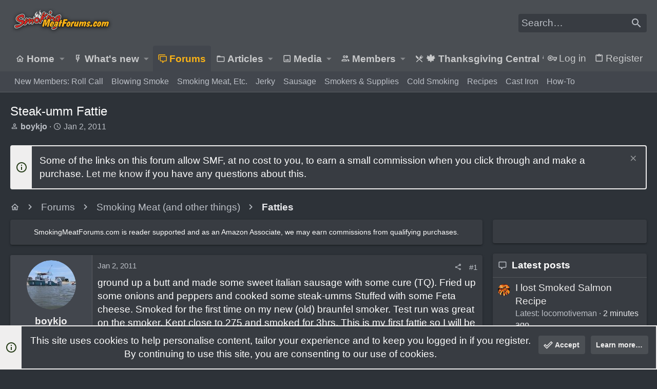

--- FILE ---
content_type: text/html; charset=utf-8
request_url: https://www.google.com/recaptcha/api2/aframe
body_size: 267
content:
<!DOCTYPE HTML><html><head><meta http-equiv="content-type" content="text/html; charset=UTF-8"></head><body><script nonce="gRL8yk1tmy50PQgEkePXpA">/** Anti-fraud and anti-abuse applications only. See google.com/recaptcha */ try{var clients={'sodar':'https://pagead2.googlesyndication.com/pagead/sodar?'};window.addEventListener("message",function(a){try{if(a.source===window.parent){var b=JSON.parse(a.data);var c=clients[b['id']];if(c){var d=document.createElement('img');d.src=c+b['params']+'&rc='+(localStorage.getItem("rc::a")?sessionStorage.getItem("rc::b"):"");window.document.body.appendChild(d);sessionStorage.setItem("rc::e",parseInt(sessionStorage.getItem("rc::e")||0)+1);localStorage.setItem("rc::h",'1768968603147');}}}catch(b){}});window.parent.postMessage("_grecaptcha_ready", "*");}catch(b){}</script></body></html>

--- FILE ---
content_type: text/html
request_url: https://api.intentiq.com/profiles_engine/ProfilesEngineServlet?at=39&mi=10&dpi=936734067&pt=17&dpn=1&iiqidtype=2&iiqpcid=f0be7bcf-a3b0-4ed1-b9e0-784d28578bf6&iiqpciddate=1768968603726&pcid=5952052b-ac40-44ae-af33-1bb99a1819c9&idtype=3&gdpr=0&japs=false&jaesc=0&jafc=0&jaensc=0&jsver=0.33&testGroup=A&source=pbjs&ABTestingConfigurationSource=group&abtg=A&vrref=https%3A%2F%2Fwww.smokingmeatforums.com
body_size: 51
content:
{"abPercentage":97,"adt":1,"ct":2,"isOptedOut":false,"data":{"eids":[]},"dbsaved":"false","ls":true,"cttl":86400000,"abTestUuid":"g_39709336-7ab1-4e57-8f24-739883e84162","tc":9,"sid":-2105513164}

--- FILE ---
content_type: text/plain; charset=UTF-8
request_url: https://at.teads.tv/fpc?analytics_tag_id=PUB_17002&tfpvi=&gdpr_consent=&gdpr_status=22&gdpr_reason=220&ccpa_consent=&sv=prebid-v1
body_size: 56
content:
NDI0MTE3ZWUtOGMyZi00YWU1LTk5ZGEtNmU0ZjI1MTdmZWEzIzctOQ==

--- FILE ---
content_type: text/plain; charset=utf-8
request_url: https://ads.adthrive.com/http-api/cv2
body_size: 6036
content:
{"om":["00eoh6e0","00xbjwwl","04f5pusp","08298189wfv","0iyi1awv","0ka5pd9v","0o3ed5fh","0p5m22mv","0sm4lr19","0yr3r2xx","1","10011/8b27c31a5a670fa1f1bbaf67c61def2e","10011/f6b53abe523b743bb56c2e10883b2f55","1011_302_56233468","1011_302_56233470","1011_302_56528142","1011_302_56590590","1011_302_56590597","1011_302_56590693","1011_302_56982266","1011_302_56982271","101779_7764-1036209","1028_8728253","110_576857699833602496","11142692","11212184","11509227","11560071","1185:1610326628","1185:1610326728","11896988","12010080","12010084","12010088","12168663","12169133","124843_8","124844_21","124853_7","12491645","133038e1-ac1e-43a9-be79-6beb09dacc28","13mvd7kb","14298xoyqyz","14xoyqyz","14ykosoj","1611092","16x7UEIxQu8","17_24766954","1891/84813","1ca579c3-6811-47d0-ba3f-3dd78498fa65","1ktgrre1","1nswb35c","1qlxu0yx","1qycnxb6","1tcpldt7","1vyerc6l","1zx7wzcw","202430_200_EAAYACog7t9UKc5iyzOXBU.xMcbVRrAuHeIU5IyS9qdlP9IeJGUyBMfW1N0_","202d4qe7","20421090_200_EAAYACogwcoW5vogT5vLuix.rAmo0E1Jidv8mIzVeNWxHoVoBLEyBJLAmwE_","206_549410","2132:45327624","2132:45327625","2132:45871983","2132:46036511","2132:46039211","2132:46039897","2132:46039901","2149:12147059","2179:589289985696794383","2179:591283456202345442","21_ofoon6ir","2249:567996566","2249:593249662","2249:695781210","2249:703669956","2307:0llgkye7","2307:0o3ed5fh","2307:0sm4lr19","2307:1nswb35c","2307:2gev4xcy","2307:4b80jog8","2307:4yevyu88","2307:6mwqcsi8","2307:72szjlj3","2307:77gj3an4","2307:7zogqkvf","2307:8w4klwi4","2307:8zkh523l","2307:9nex8xyd","2307:a566o9hb","2307:a7w365s6","2307:c7mn7oi0","2307:dif1fgsg","2307:duxvs448","2307:eypd722d","2307:fphs0z2t","2307:fqeh4hao","2307:g49ju19u","2307:gn3plkq1","2307:hd9823n8","2307:ikek48r0","2307:j5l7lkp9","2307:kecbwzbd","2307:ksral26h","2307:l2zwpdg7","2307:lu0m1szw","2307:mvs8bhbb","2307:np9yfx64","2307:oe31iwxh","2307:ouycdkmq","2307:plth4l1a","2307:qc6w6bra","2307:rxoyw03a","2307:s2ahu2ae","2307:s4s41bit","2307:t2546w8l","2307:t4zab46q","2307:thto5dki","2307:tteuf1og","2307:tty470r7","2307:u7pifvgm","2307:uf7vbcrs","2307:v31rs2oq","2307:vbivoyo6","2307:vkqnyng8","2307:w15c67ad","2307:x9yz5t0i","2409_15064_70_85808977","2409_15064_70_85809052","2409_25495_176_CR52092921","2409_25495_176_CR52092922","2409_25495_176_CR52092923","2409_25495_176_CR52092954","2409_25495_176_CR52092956","2409_25495_176_CR52092957","2409_25495_176_CR52092958","2409_25495_176_CR52092959","2409_25495_176_CR52150651","2409_25495_176_CR52153848","2409_25495_176_CR52153849","2409_25495_176_CR52175340","2409_25495_176_CR52178314","2409_25495_176_CR52178316","2409_25495_176_CR52186411","2409_25495_176_CR52188001","244441761","25048198","25_53v6aquw","25_8b5u826e","25_m2n177jy","25_op9gtamy","25_oz31jrd0","25_sqmqxvaf","25_ti0s3bz3","25_yi6qlg3p","25_ztlksnbe","25_zwzjgvpw","2636_1101777_7764-1036207","2636_1101777_7764-1036208","2636_1101777_7764-1036209","2676:85807294","2676:85807303","2676:85807307","2676:85807326","2676:86434415","2676:86434782","2676:86698040","2676:86739604","2711_64_12169133","2760:176_CR52150651","2760:176_CR52186411","286bn7o6","28925636","28933536","28u7c6ez","29402249","29414696","29414711","2974:8168472","2jjp1phz","2rumv0oi","308_125203_16","32288936","33430382","33603859","33604789","33636974","34182009","3490:CR52092920","3490:CR52092922","3490:CR52092923","3490:CR52150651","3490:CR52175339","3490:CR52175340","3490:CR52178314","3490:CR52178315","3490:CR52178316","3490:CR52190519","3490:CR52212685","3490:CR52212687","3490:CR52212688","3490:CR52223725","3646_185414_T26335189","3658_136236_fphs0z2t","3658_15078_fqeh4hao","3658_15858_eypd722d","3658_18008_duxvs448","3658_605572_c25uv8cd","3658_83553_hqz7anxg","3658_87799_t2546w8l","3658_979603_4sgewasf","3702_139777_24765460","3702_139777_24765466","3702_139777_24765477","3702_139777_24765484","3702_139777_24765527","3702_139777_24765531","3702_139777_24765546","381513943572","38877658","38iojc68","3LMBEkP-wis","3b8a7815-b496-49f8-9694-af136db605bd","40854655","409_216326","409_216366","409_216384","409_216386","409_216407","409_216416","409_216506","409_220169","409_223589","409_223597","409_223599","409_225978","409_225987","409_225988","409_225990","409_225992","409_226326","409_226336","409_227223","409_227235","409_228054","409_228059","409_228065","409_228079","409_228363","409_228367","409_230714","409_230717","409_230728","409_231798","42604842","439246469228","43a7ptxe","43ij8vfd","44023623","44629254","45327624","458901553568","46039509","4771_67437_1610326628","47869802","481703827","485027845327","48574716","48700636","487951","4941618","4947806","4972638","4972640","49869013","49869015","4aqwokyz","4etfwvf1","4qks9viz","4qxmmgd2","4sgewasf","4zai8e8t","51004532","51372355","521168","521_425_203501","521_425_203505","521_425_203515","521_425_203517","521_425_203526","521_425_203529","521_425_203530","521_425_203542","521_425_203615","521_425_203632","521_425_203633","521_425_203700","521_425_203703","521_425_203708","521_425_203714","521_425_203729","521_425_203733","521_425_203741","521_425_203744","521_425_203868","521_425_203885","521_425_203912","521_425_203917","521_425_203936","521_425_203952","521_425_203970","521_425_203977","522710","53v6aquw","549410","5510:1nswb35c","5510:7zogqkvf","5510:c88kaley","5510:kecbwzbd","5510:l6b7c4hm","5510:llssk7bx","5510:ouycdkmq","5510:quk7w53j","5510:rxoyw03a","5510:t393g7ye","55116643","553797","554460","554472","55726194","557_409_216506","557_409_220139","557_409_220346","557_409_220354","557_409_220366","557_409_223589","557_409_223597","557_409_223599","557_409_228055","557_409_228059","557_409_228065","557_409_228363","557_409_228370","557_409_230714","557_409_235503","558_93_4aqwokyz","558_93_c88kaley","558_93_pz8lwofu","558_93_sfg1qb1x","5626536529","56343316","56619923","56632486","56635908","57161236","5726594343","577477212","577477229","59664236","59818357","59856354","5989_1799740_704067611","5a5vgxhj","5l03u8j0","5mh8a4a2","600618969","60825627","609577512","60f5a06w","61174524","61456734","61881631","61900466","61916211","61916225","61916229","61932920","61932925","61932933","61ow0qf3","62187798","6226505239","6226507991","6226508011","6226534291","6250_66552_1096695033","6250_66552_1097894163","6250_66552_T26308731","6250_66552_T26310990","6250_66552_T26312052","627227759","627309156","627309159","627506494","628015148","628086965","628153053","628222860","628223277","628360582","628444259","628444349","628444433","628444439","628456307","628456310","628456379","628456391","628456403","628622163","628622172","628622241","628622244","628622247","628622250","628683371","628687043","628687157","628687460","628687463","628803013","628841673","629007394","629009180","629167998","629168001","629168010","629168565","629171196","629171202","62946736","62946748","62981075","62987257","630137823","6365_61796_742174851279","643476627005","652348590","6547_67916_NNlFeHsc561wAJzZ2KtQ","6547_67916_XGj1nu61RFSpCal54UY7","6547_67916_n8nOhMi1PLTZCqAiyu7G","6547_67916_nm6dbfDp8XFWn62dJJkq","6547_67916_nqe0rvjUxF7EqEQRwSgH","6547_67916_yhzVvaO1p8y7bv5wuy09","659216891404","659713728691","680574929","680597458938","680_99480_700109379","680_99480_700109389","680_99480_700109391","688070999","688078501","690_99485_1610326628","690_99485_1610326728","695879875","695879898","696314600","696332890","697189859","697189892","697189938","697189949","697189965","697189994","697190006","697190012","697199588","697525780","697525781","697525824","697876986","697876988","697876994","697876997","697877001","698486411","6984f17e-3ff8-4453-b9ac-504be6f5c68c","699467623","699812344","699812857","6b8inw6p","6bu8dp95","6hye09n0","6n1cwui3","6z26stpw","6zt4aowl","700109389","700109399","701276081","702423494","705524420","70_86698464","722434589030","731934900951","7354_138543_85445179","7354_138543_85807301","7354_138543_85807320","7732580","7764-1036208","7764-1036211","77gj3an4","77o0iydu","790703534108","794di3me","7969_149355_45327624","7969_149355_45871983","7969_149355_45970495","7969_149355_45999649","7969_149355_46039900","7a0tg1yi","7cmeqmw8","7efe8322-bbda-41ac-b976-80982771e641","7qIE6HPltrY","7qevw67b","7vplnmf7","7zogqkvf","80070342","80070365","80070373","80070376","80070391","80207926","80ec5mhd","8152859","8152879","82_7764-1036208","82_7764-1036210","85939025","86128401","86434184","86470664","86470699","86470702","8b5u826e","8i63s069","8orkh93v","8w2984klwi4","8w4klwi4","8zkh523l","9057/0328842c8f1d017570ede5c97267f40d","9057/211d1f0fa71d1a58cabee51f2180e38f","9074_516051_DwbKTIzLB0YRE7Co216H","9074_516051_vhQObFKEE5o0wofhYsHK","96srbype","9d5f8vic","9mspm15z","9rqgwgyb","9rvsrrn1","9t298489xz4","9t6gmxuz","9vykgux1","Fr6ZACsoGJI","S9HxLRyt6Ug","YlnVIl2d84o","_P-zIIc5ugE","a0oxacu8","a566o9hb","a7w365s6","a7wye4jw","ab813328-718c-49e9-841f-98c1d748c74d","ascierwp","axw5pt53","b7c3341c-5f10-4b6f-a5ca-f6cdcf34013c","b90cwbcd","bd5xg6f6","bn278v80","bpwmigtk","bw5u85ie","c1hsjx06","c25uv8cd","c7298i6r1q4","c7z0h277","c88kaley","cd40m5wq","cg7xzuir","cqant14y","cr-6ovjht2euatj","cr-6ovjht2eubwe","cr-6ovjht2eubxe","cr-8ku72n5v39rgv2","cr-8us79ie6u9vd","cr-97pzzgzrubqk","cr-97ruye7tubqk","cr-9hxzbqc08jrgv2","cr-Bitc7n_p9iw__vat__49i_k_6v6_h_jce2vj5h_G0l9Rdjrj","cr-f5d9mxu4uatj","cr-lg354l2uvergv2","cr-nv6lwc1iu9vd","cr-nv6lwc1iuatj","cr-z3drsd2zuatj","cr223-dcptwfzxv7tm2","cr223-f6puwm2yw7tf1","cv0h9mrv","cv2980h9mrv","cymho2zs","czt3qxxp","d8ijy7f2","d8xpzwgq","dea7uaiq","dg2WmFvzosE","dif1fgsg","djstahv8","dr298pop83n","dsugp5th","dt298tupnse","duxvs448","dv298tg948u","dwghal43","dwjp56fe","e2c76his","e406ilcq","eb9vjo1r","eiqtrsdn","extremereach_creative_76559239","eypd722d","f6120861-9c9d-4ce2-acd3-0e4dd58c395e","fcn2zae1","fdjuanhs","fdujxvyb","fe75acdb-57fc-4008-9ab7-02afebbdd865","fjp0ceax","fjzzyur4","fmmrtnw7","fovbyhjn","fp298hs0z2t","fpbj0p83","fphs0z2t","fqeh4hao","fwpo5wab","g3tr58j9","g49ju19u","ge4kwk32","gjwam5dw","gn3plkq1","gvotpm74","h0cw921b","h9sd3inc","hcs5q0as","heyp82hb","hf9ak5dg","hpybs82n","hueqprai","i2aglcoy","i7298sov9ry","i7sov9ry","i8q65k6g","in2983ciix5","iw3id10l","j1nt89vs","j4r0agpc","j5l7lkp9","jd035jgw","jo298x7do5h","jq895ajv","k0csqwfi","k1aq2uly","k3mnim0y","kecbwzbd","kk5768bd","klqiditz","kpqczbyg","ksrdc5dk","l04ojb5z","l2zwpdg7","ldnbhfjl","llssk7bx","lmi8pfvy","lmkhu9q3","lnmgz2zg","lp1o53wi","ls74a5wb","lu0m1szw","m00a5urx","m1gs48fk","m2n177jy","m3128oiv","mf2989hp67j","mmr74uc4","msspibow","mvs8bhbb","np9yfx64","nv0uqrqm","oa0pvhpe","oe31iwxh","of0pnoue","ofoon6ir","okem47bb","op3f6pcp","op9gtamy","ot91zbhz","ouycdkmq","ov298eppo2h","oz31jrd0","oz3ry6sr","ozdii3rw","pi2986u4hm4","pl298th4l1a","plth4l1a","pnprkxyb","poc1p809","pr3rk44v","pug4sba4","q0nt8p8d","q9plh3qd","qc6w6bra","qffuo3l3","qp9gc5fs","qq298vgscdx","qqj2iqh7","qqvgscdx","quk7w53j","r35763xz","r3co354x","ra3bwev9","rkqjm0j1","rqqpcfh9","rrlikvt1","rup4bwce","rxj4b6nw","rxoyw03a","s2ahu2ae","s4s41bit","sdodmuod","t2298546w8l","t2546w8l","t2dlmwva","t393g7ye","t4zab46q","t52988zjs8i","t5kb9pme","t62989sf2tp","t73gfjqn","t7jqyl3m","t8b9twm5","ta3n09df","tchmlp1j","thto5dki","ti0s3bz3","u7pifvgm","uf7vbcrs","uhebin5g","ujqkqtnh","v31rs2oq","v4rfqxto","v5w56b83","vettgmlh","vk298qnyng8","vk8u5qr9","vkqnyng8","vp295pyf","w15c67ad","w5et7cv9","w9z4nv6x","wk6r24xi","wk7ju0s9","wk8exctl","wq5j4s9t","wt0wmo2s","wylaon2e","x22981s451d","x420t9me","x4jo7a5v","x716iscu","x9298yz5t0i","x9yz5t0i","xdaezn6y","xe7etvhg","xgzzblzl","xhcpnehk","xies7jcx","xjq9sbpc","xz9ajlkq","yass8yy7","ybgpfta6","yi6qlg3p","z9yv3kpl","zfexqyi5","zi298bvsmsx","ziox91q0","zq29891ppcm","zw6jpag6","7979132","7979135"],"pmp":[],"adomains":["1md.org","a4g.com","about.bugmd.com","acelauncher.com","adameve.com","adelion.com","adp3.net","advenuedsp.com","aibidauction.com","aibidsrv.com","akusoli.com","allofmpls.org","arkeero.net","ato.mx","avazutracking.net","avid-ad-server.com","avid-adserver.com","avidadserver.com","aztracking.net","bc-sys.com","bcc-ads.com","bidderrtb.com","bidscube.com","bizzclick.com","bkserving.com","bksn.se","brightmountainads.com","bucksense.io","bugmd.com","ca.iqos.com","capitaloneshopping.com","cdn.dsptr.com","clarifion.com","clean.peebuster.com","cotosen.com","cs.money","cwkuki.com","dallasnews.com","dcntr-ads.com","decenterads.com","derila-ergo.com","dhgate.com","dhs.gov","digitaladsystems.com","displate.com","doyour.bid","dspbox.io","envisionx.co","ezmob.com","fla-keys.com","fmlabsonline.com","g123.jp","g2trk.com","gadgetslaboratory.com","gadmobe.com","getbugmd.com","goodtoknowthis.com","gov.il","grosvenorcasinos.com","guard.io","hero-wars.com","holts.com","howto5.io","http://bookstofilm.com/","http://countingmypennies.com/","http://fabpop.net/","http://folkaly.com/","http://gameswaka.com/","http://gowdr.com/","http://gratefulfinance.com/","http://outliermodel.com/","http://profitor.com/","http://tenfactorialrocks.com/","http://vovviral.com/","https://instantbuzz.net/","https://www.royalcaribbean.com/","ice.gov","imprdom.com","justanswer.com","liverrenew.com","longhornsnuff.com","lovehoney.com","lowerjointpain.com","lymphsystemsupport.com","meccabingo.com","media-servers.net","medimops.de","miniretornaveis.com","mobuppsrtb.com","motionspots.com","mygrizzly.com","myiq.com","myrocky.ca","national-lottery.co.uk","nbliver360.com","ndc.ajillionmax.com","nibblr-ai.com","niutux.com","nordicspirit.co.uk","notify.nuviad.com","notify.oxonux.com","own-imp.vrtzads.com","paperela.com","paradisestays.site","parasiterelief.com","peta.org","pfm.ninja","photoshelter.com","pixel.metanetwork.mobi","pixel.valo.ai","plannedparenthood.org","plf1.net","plt7.com","pltfrm.click","printwithwave.co","privacymodeweb.com","rangeusa.com","readywind.com","reklambids.com","ri.psdwc.com","royalcaribbean.com","royalcaribbean.com.au","rtb-adeclipse.io","rtb-direct.com","rtb.adx1.com","rtb.kds.media","rtb.reklambid.com","rtb.reklamdsp.com","rtb.rklmstr.com","rtbadtrading.com","rtbsbengine.com","rtbtradein.com","saba.com.mx","safevirus.info","securevid.co","seedtag.com","servedby.revive-adserver.net","shift.com","simple.life","smrt-view.com","swissklip.com","taboola.com","tel-aviv.gov.il","temu.com","theoceanac.com","track-bid.com","trackingintegral.com","trading-rtbg.com","trkbid.com","truthfinder.com","unoadsrv.com","usconcealedcarry.com","uuidksinc.net","vabilitytech.com","vashoot.com","vegogarden.com","viewtemplates.com","votervoice.net","vuse.com","waardex.com","wapstart.ru","wdc.go2trk.com","weareplannedparenthood.org","webtradingspot.com","www.royalcaribbean.com","xapads.com","xiaflex.com","yourchamilia.com"]}